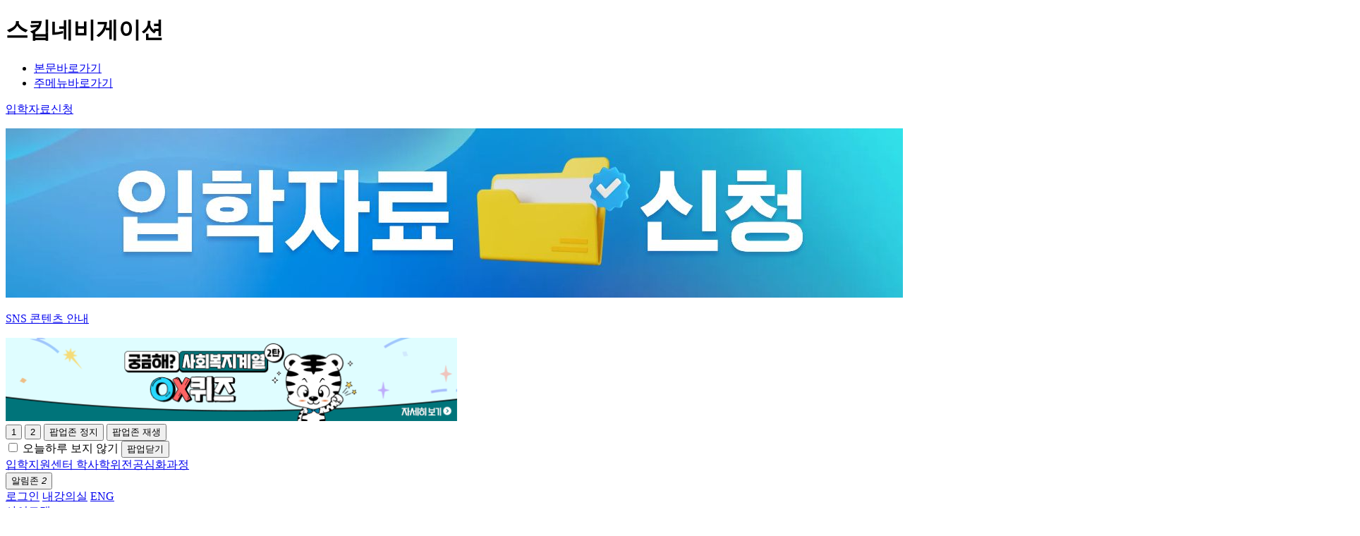

--- FILE ---
content_type: text/html; charset=UTF-8
request_url: https://www.ycc.ac.kr/kor/CMS/Contents/Contents.do?mCode=MN125
body_size: 81515
content:
<!doctype html>
<html lang="ko">
<head>
<!-- don touch!!  -->
<meta http-equiv="Content-Type" content="text/html; charset=utf-8" />
<meta http-equiv="X-UA-Compatible" content="IE=edge" />
<meta name="viewport" content="width=device-width, initial-scale=1.0 ,maximum-scale=1.0, minimum-scale=1.0,user-scalable=no,target-densitydpi=medium-dpi" />
<meta http-equiv="Content-Style-Type" content="text/css" />
<meta http-equiv="imagetoolbar" content="no" />
<!-- <meta http-equiv="Pragma" content="no-cache" /> -->
<meta http-equiv="expries" content="0" />
<meta name="format-detection" content="telephone=no" />

<meta name="naver-site-verification" content="44bf409f8d4bc3e8c24530dbd4364d98756d7065" />

<meta property="og:title" content="영진사이버대학교">
<meta property="og:image" content="https://www.ycc.ac.kr/resources/_Img/ogp_logo.jpg"> 
<meta property="og:image:width" content="800"/>
<meta property="og:image:height" content="400"/> 
<meta property="og:url" content="https://www.ycc.ac.kr/"/>
<meta property="og:site_name" content="영진사이버대학교"/> 
<meta property="og:type" content="website" />

<!-- all base : CSS -->
<link rel="stylesheet" type="text/css" href="/resources/_Css/core/jquery-ui-1.9.2.custom.min.css" />
<link rel="stylesheet" type="text/css" href="/resources/_Css/common/popup.css" /><!-- 레이어팝업 & 윈도우 팝업 공통 스타일 -->

<!-- all base : JS -->
<script src="/resources/_Js/core/jquery-1.11.3.min.js"></script>
<script src="/resources/_Js/core/jquery-ui-1.9.2.custom.min.js"></script>
<script src="/resources/_Js/jquery-ui-timepicker-addon.js"></script>
<script src='/resources/_Js/core/common_base_util.js'></script>
<script src="/resources/_Js/browser.detect.js"></script><!-- 방문자통계에서 필요한 스크립트파일 -->
<script src="/resources/_Plugin/jquery.TabMenu/jquery.TabMenu.js"></script><!-- 텝메뉴 플러그인 -->
<script src="/resources/_Js/comm.LayerPopup.js"></script><!-- 레이어 팝업 플러그인 -->

<!-- configuration -->
<link rel="stylesheet" type="text/css" href="/resources/_Css/common/common.css?">
<link rel="stylesheet" type="text/css" href="/resources/_Css/common/webfont_Kor.css">
<script>
	/*
	국문
	font-family:"Noto Sans KR";					300 / 400/ 500 / 700
	font-family:baskerville-display-pt, serif;	400 / 700
	font-family:rixrak-sans-pro, sans-serif;	400 / 700
	font-family:rixsinhead-pro, sans-serif;		400 / 700
	font-family:univia-pro, sans-serif;			400 / 500 / 600 700
	font-family: address-sans-pro, sans-serif;  300 / 400 / 600 / 700

	영문
	font-family:bio-sans, sans-serif;			200 / 300 / 400 / 600 / 700 / 800
	font-family:baskerville-display-pt, serif;	400 / 700
	font-family:univia-pro, sans-serif;			400 / 500 / 600 700
	*/
	(function(d) {
		var config = {
			kitId: 'zjx8nph',
			scriptTimeout: 3000,
			async: true
		},
		h=d.documentElement,t=setTimeout(function(){h.className=h.className.replace(/\bwf-loading\b/g,"")+" wf-inactive";},config.scriptTimeout),tk=d.createElement("script"),f=false,s=d.getElementsByTagName("script")[0],a;h.className+=" wf-loading";tk.src='https://use.typekit.net/'+config.kitId+'.js';tk.async=true;tk.onload=tk.onreadystatechange=function(){a=this.readyState;if(f||a&&a!="complete"&&a!="loaded")return;f=true;clearTimeout(t);try{Typekit.load(config)}catch(e){}};s.parentNode.insertBefore(tk,s)
	})(document);
</script>
<link rel="stylesheet" type="text/css" href="/resources/_Css/common/board.css?">
<link rel="stylesheet" type="text/css" href="/resources/_Css/common/board.rspnsv.css?">
<link rel="stylesheet" type="text/css" href="/resources/_Css/common/prg.style.css?">
	<script src="/resources/_Js/jquery/jquery.mCustomScrollbar.js"></script>
	<link rel="stylesheet" type="text/css" href="/resources/_Css/plugin/jquery.mCustomScrollbar.css" />
	<script>
	</script>
<!-- <link rel="stylesheet" type="text/css" href="/resources/_Css/core/core.common.css"> -->
<link rel="stylesheet" type="text/css" href="/resources/_Css/core/core.style.css">
<link rel="stylesheet" type="text/css" href="/resources/_Css/core/core.program.default.style.css">
<link rel="stylesheet" type="text/css" href="/resources/_Templet/korLayout.css?styleCss=bGF5b3V0X2tvcixnbmF2aV9rb3IsbG9nb19rb3IsaGVhZGVyX2tvcixzdWJtZW51X2tvcixmb290ZXJfa29y">
		<link rel="stylesheet" type="text/css" href="/resources/_Css/common/style.default_kor01.css">
		<link rel="stylesheet" type="text/css" href="/resources/_Css/common/content.defaultKor01.css">
	<link rel="stylesheet" type="text/css" href="/resources/homepage/kor/_Css/common.css">
<script src="/resources/homepage/kor/_Js/common.js"></script>
<link rel="stylesheet" type="text/css" href="/resources/_Css/plugin/owl.carousel.v2.3.4.css" />
<script src="/resources/_Js/jquery/owl.carousel.v2.3.4.js"></script>
<link rel="stylesheet" type="text/css" href="/resources/_Css/plugin/slick_v1.8.1.css" />
<script src="/resources/_Js/jquery/slick_v1.8.1.js"></script>
<script src="/resources/_Js/jquery/TweenMax.min.js"></script>
<script src="/resources/_Templet/Layout/layout_kor/Js/common.js"></script><!-- //don touch!!  -->


			<meta name="title" content="영진사이버대학교" />
			<meta property="og:title" content="영진사이버대학교">
			<meta name="format-detection" content="telephone=no" />


	<!-- Favicon 설정 -->
			<link rel="shortcut icon" href="/attach/IMAGE/SiteMgr/SiteFaviconUpload/2021/4/if8DDpDdVSrrKtKb.PNG">
			<link rel="icon" href="/attach/IMAGE/SiteMgr/SiteFaviconUpload/2021/4/if8DDpDdVSrrKtKb.PNG">
			<link rel="apple-touch-icon" href="/attach/IMAGE/SiteMgr/SiteFaviconUpload/2021/4/if8DDpDdVSrrKtKb.PNG">
	<!-- Title 설정 -->

		<title>
			
					영진사이버대학교&gt;
								비전 < 대학정보 < 대학소개
		</title>
		<meta property="og:title" content=" 영진사이버대학교&gt;비전 < 대학정보 < 대학소개">
		<link rel="canonical" href="https://www.ycc.ac.kr/kor">


	<!-- Global site tag (gtag.js) - Google Analytics -->
	<!-- <script async src="https://www.googletagmanager.com/gtag/js?id=UA-141946972-1"></script>
	<script>
	  window.dataLayer = window.dataLayer || [];
	  function gtag(){dataLayer.push(arguments);}
	  gtag('js', new Date());

	  gtag('config', 'UA-141946972-1');
	</script> -->


<script>
// 현재 URL 가져오기
var currentURL = window.location.href;

// URL 파싱하기
var url = new URL(currentURL);

// 프로토콜이 'http:'인 경우 'https:'로 변경
if (url.protocol === 'http:') {
  url.protocol = 'https:';
}

// 도메인이 'ycu.ac.kr'인 경우 'ycc.ac.kr'로 변경
if (url.hostname.endsWith('ycu.ac.kr')) {
  url.hostname = url.hostname.replace('ycu.ac.kr', 'ycc.ac.kr');
}

// 변경된 URL
var newURL = url.href;

// 현재 URL과 변경된 URL 비교
if (currentURL !== newURL) {
  // 페이지 이동
  window.location.href = newURL;
}
</script>		<!--  서브페이지 경우-->
	<script src="/resources/_Js/common.simple.js"></script>
	<script>
		var currentAddress = location.href;
		var isDevelopMode = "Y"
		if( isDevelopMode != "Y" && false ){
			if( currentAddress.indexOf( "http://" ) > -1 ){
				currentAddress = currentAddress.replace("http://","https://");
				location.href = currentAddress;
			}
		}
	</script>
</head>
		<body class="isSub loggedOut sCode-kor sGubun-M mCode-MN125">
	<!-- 공동인증서 로그인 PC용 : 한국정보인증 WebUI DIV 영역 -->
		<div id="KICA_SECUKITNXDIV_ID"></div>
		<div id="KICA_WEBNPKI_DIV"></div>

	<!-- 공동인증서 로그인 MOBILE용 : initApp()실행시 필요 -->
		<div id="appPop"></div>

	<!-- 윈도우 팝업 -->
	<!-- 윈도우 팝업// -->
	<!-- skipNavi -->
		<div id="skipNavi">
			<h1 class="blind">스킵네비게이션</h1>
			<ul>
					<li><a href="#cont" class="skipLink" onClick="ContQuick()">본문바로가기</a></li>
					<script>
						function ContQuick(){
							$('html, body').stop().animate({
								"scrollTop" : $('#contents').offset().top - $('#header').height()
							});
							$('#cont').focus();
							return false;
						}
					</script>
				<li><a href="#mainNavi" class="skipLink">주메뉴바로가기</a></li>
			</ul>
		</div>
	<!-- skipNavi //-->
	<!-- 상단팝업 -->
	<div id="toppop" class="top-wide-popups">
		<div class="tpop-topwide">
			<div class="tpop-list-wrap">
						<div class="wpop-item" id="pop1">
							<div class="wpop-cont">
									<a href="https://ipsi.ycc.ac.kr/ipsi/CMS/IpsiCounsel/reference.do?mCode=MN082" target="_blank" title="새창열림">
										<p class="comm">
											<span class="btit">입학자료신청</span>
											<span class="stxt"></span>
										</p>
											<div class="imgBox">
												<img src="/attach/IMAGE/PopupMgr/PopupZoneUpload/2025/11/V84AfmtVRZ2Aiet2.JPG" alt="영진사이버대학교 입학자료 신청
영진사이버대학교 입학자료를 신청하는 곳 입니다. 정확한 정보를 입력하시면 원하시는 입학자료를 받아보실 수 있습니다." />
											</div>
									</a>
							</div>
						</div>
						<div class="wpop-item" id="pop2">
							<div class="wpop-cont">
									<a href="https://blog.naver.com/with_ycc/224115218462" target="_blank" title="새창열림">
										<p class="comm">
											<span class="btit">SNS 콘텐츠 안내 </span>
											<span class="stxt"></span>
										</p>
											<div class="imgBox">
												<img src="/attach/IMAGE/PopupMgr/PopupZoneUpload/2026/1/Zo4v8hf8I7AzLj3S.PNG" alt="🧐사회복지계열, 얼마나 알고 있나요?

일이랑 병행 가능할까?
전공은 뭐가 있지?

지금 바로 OX퀴즈로
영진사이버대학교 사회복지계열에 대한
궁금증을 쉽고 재밌게 풀어보세요!

📅 2026년도 1학기 1차 원서접수
2025.12.01(월) ~ 2026.01.14(수)
📞 입학상담 1588-9605" />
											</div>
									</a>
							</div>
						</div>
			</div>
			<div class="wpop-ctrl-btns">
				<span class="nicons">
							<button type="button">
								<span class="blind">1</span>
							</button>
							<button type="button">
								<span class="blind">2</span>
							</button>
				</span>
				<button type="button" class="btn-stop btns"><span class="blind">팝업존 정지</span></button>
				<button type="button" class="btn-play btns"><span class="blind">팝업존 재생</span></button>
				<div class="close-btns">
					<input type="checkbox" name="chk-close" id="chk-close-wpopups" /> <label for="chk-close-wpopups">오늘하루 보지 않기</label>
					<button type="button" class="close-btn"><span class="blind">팝업닫기</span></button>
				</div>
			</div>
		</div>
	</div>
	<script src="/resources/_Js/jquery/jquery.cs_widepop2.js"></script>
	<script>
		function toggleTopWidePopups(){
			if($(".top-wide-popups").attr("isOpen")=="1"){
				closeTopWidePopups();
			}else{
				openTopWidePopups();
			}
		}
		function closeTopWidePopups(){
			$(".top-wide-popups").stop().animate({height:0},400);
			$(".tpop-topwide").css({'display':'none'});
			$(".top-wide-popups").attr("isOpen","0");
			$("body").removeClass("pop-open")
			$(".btn-wctrl .btnStr").html("팝업존 열기").addClass("open").removeClass("closed");
			twidepop.isPlay =false;
			twidepop.stop();
			try{resizePageLayoutHeight();}catch(e){}
		}
		function resetTopWidePopups(){
			twidepop.reset();
			if($(".top-wide-popups").attr("isOpen")=="1"){
				var maxHeight= 0;
				$(".top-wide-popups .tpop-topwide").each(function(){
					var h =$(this).outerHeight();
					if(h>maxHeight) maxHeight = h;
				});
				$(".top-wide-popups").stop().animate({height:maxHeight},400);
			}
			try{resizePageLayoutHeight();}catch(e){}
		}
		function openTopWidePopups(){
			var maxHeight= 0;
			$(".top-wide-popups .tpop-topwide").each(function(){
				var h =$(this).outerHeight();
				if(h>maxHeight) maxHeight = h;
			});
			$(".top-wide-popups").stop().animate({height:maxHeight},400);

			$(".tpop-topwide").css({'display':'block'});
			$(".top-wide-popups").attr("isOpen","1");
			$("body").addClass("pop-open")
			twidepop.isPlay =true;
			twidepop.goData(0);
			$(".btn-wctrl .btnStr").html("팝업존 닫기").addClass("closed").removeClass("open");
			try{resizePageLayoutHeight();}catch(e){}
		}
		$(".top-wide-popups .close-btn").click(function(){
			if ( $("#chk-close-wpopups").prop("checked") ) {
				setCookie( "toppop-kor", "done" , 1);
			} else {
				delCookie( "toppop-kor" );
			}
			closeTopWidePopups();
		});
		$(document).ready(function(){
			$("#toppop").addClass("stable");
			//팝업 스크립트 초기화
			//twidepop.setBans();
			twidepop = new twidePopzone({
				wrap : $("#toppop")
				, boxwrap : $("#toppop .tpop-topwide")
				, listwrap : $("#toppop .tpop-list-wrap")
				, item_selector : ".wpop-item"
				, numbtns : $("#toppop .nicons")
				, btnStop : $("#toppop .btn-stop")
				, btnPlay : $("#toppop .btn-play")
				, btnPrev : $("#toppop .btn-prev")
				, btnNext : $("#toppop .btn-next")
			});

			if ( getCookie("toppop-kor") == "done" ) {
				$("#chk-close-wpopups").prop({ "checked":true });
				closeTopWidePopups();
			} else {
				$("#chk-close-wpopups").prop({ "checked":false });
				if ( $("body").hasClass("isMain") ) {
					openTopWidePopups();
				} else {
					closeTopWidePopups();
				}
			}
		});

		function open_popTop(w,h,l,t,seq){
			var hh = parseInt(h,10) +50;
			var option ={
				name : "open_menu_search"
				, width : w
				, height : h
				, left : l
				, top : t
				, scrollbars : "no"
				, resizable : "no"
			};
			var frm = document.idPopTop;
			frm.pop_seq.value = seq;
			frm.action = "/kor/ajx_json/PopupMgr/popup.do";
			popupOpen( option, frm );
		}
	</script>
	<form id="idPopTop" name="idPopTop" method="post" >
		<input type="hidden" name="pop_seq" value="" />
	</form>
	<!-- 상단팝업 // -->
	<div id="doc-wrap">
		<header id="header-wrap">
<div id="global">
	<div class="global-wrap">
					<div class="srvc-L">
				<div class="srvcLink">
						<!-- 입학지원센터 -->
							<a href="https://ipsi.ycc.ac.kr/ipsi/Main.do"  target="_blank" title="새창열림" class="whome">
								<div class="ico ico1"></div>
								<span>입학지원센터</span>
							</a>
																																										<!-- 영진Times -->
							<a href="https://ycc.ac.kr/ycu/"  target="_blank" title="새창열림" class="link1">
								<!-- <div class="ico ico2"></div> -->
								<span>학사학위전공심화과정</span>
							</a>
																																								</div>
			</div>
			<div class="srvc-R">
				<div class="srvcLink">
					<div id="toppop-ctrl" class="toppop-ctrl">
						<button type="button" onclick="toggleTopWidePopups();" class="btn-wctrl">
							<span>알림존</span>
							<i>2</i>
						</button>
					</div>
																																											
																																																																																<!-- 로그인 -->
								<a href="/kor/CMS/Interlock/login.do?mCode=MN002"   class="login"><span>로그인</span></a>

																																																																																
																																																																																
																																											<!-- 링크1 -->
							<a href="https://lms.ycc.ac.kr/index_lms.html"  target="_blank" title="새창열림" class="link2"><span>내강의실</span></a>
																																					
																																																																																
													<!-- 언어(영) -->
							<a href="https://ycc.ac.kr/eng/Main.do"  target="_blank" class="langE"><span>ENG</span></a>
																																																																			
																																									</div>
			</div>
																																			 <!-- 사이트맵 -->
						<a href="/kor/CMS/SiteMap/SiteMap.do?mCode=MN013"   class="amenu"><span>사이트맵</span></a>
	</div>
</div>			<div id="header">
 <h1 class="logo">
	<a href="/kor/Main.do">
		<span class="slogo">
			<img src="/attach/IMAGE/TopDesignMgr/LogoImgUpload/2021/4/mCIQHVdJrD70IHUS.PNG" alt="영진사이버대학교" class="logo1">
			<img src="/resources/_Img/Common/flogo.png" alt="영진사이버대학교" class="logo2">
			<em class="logo-txt">영진사이버대학교</em>
		</span>
	</a>
</h1>				<div id="mainNavi-wrap">
					<div id="mn-ctrs-btns">
						<button type="button" class="mn-ctrs-btn" id="mn-ctr-toggle" title="클릭하면 메뉴가 열립니다"><span class="blind">전체메뉴열기</span></button>
					</div>
					<div id="menu-wrap" class="menu-cont">
						<div class="mGnavi">
							<a href="http://lms.ycc.ac.kr/lms_index.html" target="_blank" title="새창열기"><span>내강의실</span></a>
								<a href="/kor/CMS/Interlock/login.do?mCode=MN002"><span>로그인</span></a>
							<a href="/eng/" class="lang"><span>ENG</span></a>

							<button type="button" class="btn-close" id="hideAllmenu"><span class="blind">전체메뉴닫기</span></button>
						</div>
<nav id="mainNavi">
				<div class="depth1-wrap" >
				<ul class="depth1-ul">

								<li class='mn_li1 first over '>
										<a class='mn_a1  over'  href="/kor/CMS/Contents/Contents.do?mCode=MN210"   >
											<span>대학소개</span>
										</a>
			<div class="depth2-wrap" >
				<ul class="depth2-ul">

								<li class='mn_li2 first '>
										<a class='mn_a2 '  href="/kor/CMS/Contents/Contents.do?mCode=MN210"   >
											<span>총장인사말</span>
										</a>
								</li>

								<li class='mn_li2 over '>
										<a class='mn_a2  over'  href="/kor/CMS/Contents/Contents.do?mCode=MN211"   >
											<span>대학정보</span>
										</a>
			<div class="depth3-wrap" >
				<ul class="depth3-ul">

								<li class='mn_li3 first '>
										<a class='mn_a3 '  href="/kor/CMS/Contents/Contents.do?mCode=MN211"   >
											<span>YCU소개</span>
										</a>
								</li>

								<li class='mn_li3 '>
										<a class='mn_a3 '  href="/kor/CMS/Contents/Contents.do?mCode=MN213"   >
											<span>건학이념</span>
										</a>
								</li>

								<li class='mn_li3 '>
										<a class='mn_a3 '  href="/kor/CMS/HistoryMgr/list.do?mCode=MN124"   >
											<span>연혁</span>
										</a>
								</li>

								<li class='mn_li3 over '>
										<a class='mn_a3  over'  href="/kor/CMS/Contents/Contents.do?mCode=MN125"   >
											<span>비전</span>
										</a>
								</li>

								<li class='mn_li3 '>
										<a class='mn_a3 '  href="/kor/CMS/Contents/Contents.do?mCode=MN133"   >
											<span>대학상징</span>
										</a>
								</li>

								<li class='mn_li3 '>
										<a class='mn_a3 '  href="/kor/CMS/UnivOrganMgr/organlist.do?mCode=MN135"   >
											<span>대학기구(연락처)</span>
										</a>
								</li>

								<li class='mn_li3 '>
										<a class='mn_a3 '  href="/kor/CMS/RegulationBookMgr/list.do?mCode=MN138"   >
											<span>대학규정</span>
										</a>
								</li>

								<li class='mn_li3 '>
										<a class='mn_a3 '  href="/kor/CMS/Contents/Contents.do?mCode=MN146"   >
											<span>시설 및 이용안내</span>
										</a>
								</li>
				</ul>
			</div>
								</li>

								<li class='mn_li2 '>
										<a class='mn_a2 '  href="/kor/CMS/Contents/Contents.do?mCode=MN148"   >
											<span>학교법인</span>
										</a>
			<div class="depth3-wrap" >
				<ul class="depth3-ul">

								<li class='mn_li3 first '>
										<a class='mn_a3 '  href="/kor/CMS/Contents/Contents.do?mCode=MN148"   >
											<span>법인소개</span>
										</a>
								</li>

								<li class='mn_li3 '>
										<a class='mn_a3 '  href="/kor/CMS/Contents/Contents.do?mCode=MN149"   >
											<span>법인이사회</span>
										</a>
								</li>

								<li class='mn_li3 '>
										<a class='mn_a3 '  href="/kor/CMS/Board/Board.do?mCode=MN150"   >
											<span>이사회 회의록</span>
										</a>
								</li>

								<li class='mn_li3 nw '>
										<a class='mn_a3 '  href="http://www.yju.ac.kr/kr/3927/subview.do" target="_blank" title="새창열림"   >
											<span>학교법인 공지사항</span>
										</a>
								</li>

								<li class='mn_li3 '>
										<a class='mn_a3 '  href="/kor/CMS/Contents/Contents.do?mCode=MN151"   >
											<span>정관 및 시행세칙</span>
										</a>
								</li>

								<li class='mn_li3 nw '>
										<a class='mn_a3 '  href="http://www.yju.ac.kr/kr/3810/subview.do" target="_blank" title="새창열림"   >
											<span>기부금 모금 및 활용실적</span>
										</a>
								</li>
				</ul>
			</div>
								</li>

								<li class='mn_li2 '>
										<a class='mn_a2 '  href="/kor/CMS/Board/Board.do?mCode=MN152"   >
											<span>YCU홍보</span>
										</a>
			<div class="depth3-wrap" >
				<ul class="depth3-ul">

								<li class='mn_li3 first '>
										<a class='mn_a3 '  href="/kor/CMS/Board/Board.do?mCode=MN152"   >
											<span>보도자료</span>
										</a>
								</li>

								<li class='mn_li3 '>
										<a class='mn_a3 '  href="/kor/CMS/Board/Board.do?mCode=MN154"   >
											<span>홍보영상</span>
										</a>
								</li>

								<li class='mn_li3 '>
										<a class='mn_a3 '  href="/kor/CMS/Board/Board.do?mCode=MN156"   >
											<span>캠퍼스포토</span>
										</a>
								</li>
				</ul>
			</div>
								</li>

								<li class='mn_li2 '>
										<a class='mn_a2 '  href="/kor/CMS/Contents/Contents.do?mCode=MN163"   >
											<span>장학기금 소개</span>
										</a>
			<div class="depth3-wrap" >
				<ul class="depth3-ul">

								<li class='mn_li3 first '>
										<a class='mn_a3 '  href="/kor/CMS/Contents/Contents.do?mCode=MN163"   >
											<span>목적 및 용도</span>
										</a>
								</li>

								<li class='mn_li3 '>
										<a class='mn_a3 '  href="/kor/CMS/Interlock/ScholarshipDonation/step01.do?mCode=MN164"   >
											<span>장학기부 참여</span>
										</a>
								</li>

								<li class='mn_li3 '>
										<a class='mn_a3 '  href="/kor/CMS/Board/Board.do?mCode=MN165"   >
											<span>기부금 미담사례</span>
										</a>
								</li>
				</ul>
			</div>
								</li>

								<li class='mn_li2 '>
										<a class='mn_a2 '  href="/kor/CMS/Contents/Contents.do?mCode=MN166"   >
											<span>찾아오시는길</span>
										</a>
			<div class="depth3-wrap" >
				<ul class="depth3-ul">

								<li class='mn_li3 first '>
										<a class='mn_a3 '  href="/kor/CMS/Contents/Contents.do?mCode=MN166"   >
											<span>대구 본교</span>
										</a>
								</li>

								<li class='mn_li3 '>
										<a class='mn_a3 '  href="/kor/CMS/Contents/Contents.do?mCode=MN167"   >
											<span>서울학습관</span>
										</a>
								</li>
				</ul>
			</div>
								</li>

								<li class='mn_li2 '>
										<a class='mn_a2 '  href="/kor/CMS/Contents/Contents.do?mCode=MN172"   >
											<span>정보공개</span>
										</a>
								</li>

								<li class='mn_li2 '>
										<a class='mn_a2 '  href="/kor/CMS/Board/Board.do?mCode=MN198"   >
											<span>공지사항</span>
										</a>
			<div class="depth3-wrap" >
				<ul class="depth3-ul">

								<li class='mn_li3 first '>
										<a class='mn_a3 '  href="/kor/CMS/Board/Board.do?mCode=MN198"   >
											<span>공지사항</span>
										</a>
								</li>

								<li class='mn_li3 '>
										<a class='mn_a3 '  href="/kor/CMS/Board/Board.do?mCode=MN102"   >
											<span>학과공지</span>
										</a>
								</li>

								<li class='mn_li3 '>
										<a class='mn_a3 '  href="https://www.ycc.ac.kr/kor/CMS/Board/Board.do?mCode=MN088"   >
											<span>취업/창업정보</span>
										</a>
								</li>

								<li class='mn_li3 '>
										<a class='mn_a3 '  href="/kor/CMS/Board/Board.do?mCode=MN139"   >
											<span>채용공고</span>
										</a>
								</li>

								<li class='mn_li3 nw '>
										<a class='mn_a3 '  href="http://www.yjp.ac.kr/yeungjin/linksvc/gume/login.jsp" target="_blank" title="새창열림"   >
											<span>구매/입찰</span>
										</a>
								</li>
				</ul>
			</div>
								</li>
				</ul>
			</div>
								</li>

								<li class='mn_li1 nw '>
										<a class='mn_a1 '  href="/ipsi" target="_blank" title="새창열림"   >
											<span>입학안내</span>
										</a>
								</li>

								<li class='mn_li1 '>
										<a class='mn_a1 '  href="/kor/CMS/Contents/Contents.do?mCode=MN185"   >
											<span>학과소개</span>
										</a>
			<div class="depth2-wrap" >
				<ul class="depth2-ul">

								<li class='mn_li2 first nw '>
										<a class='mn_a2 '  href="https://sw.ycc.ac.kr/sw/Main.do" target="_blank" title="새창열림"   >
											<span>사회복지계열</span>
										</a>
								</li>

								<li class='mn_li2 nw '>
										<a class='mn_a2 '  href="https://beauty.ycc.ac.kr/beauty/Main.do" target="_blank" title="새창열림"   >
											<span>뷰티케어계열</span>
										</a>
								</li>

								<li class='mn_li2 nw '>
										<a class='mn_a2 '  href="https://itmecamg.ycc.ac.kr/itmecamg/Main.do" target="_blank" title="새창열림"   >
											<span>IT메카경영계열</span>
										</a>
			<div class="depth3-wrap" >
				<ul class="depth3-ul">

								<li class='mn_li3 first nw '>
										<a class='mn_a3 '  href="https://info.ycc.ac.kr/info/Main.do" target="_blank" title="새창열림"   >
											<span>IT정보학과</span>
										</a>
								</li>

								<li class='mn_li3 nw '>
										<a class='mn_a3 '  href="https://mecha.ycc.ac.kr/mecha/Main.do" target="_blank" title="새창열림"   >
											<span>메카트로닉스학과</span>
										</a>
								</li>

								<li class='mn_li3 nw '>
										<a class='mn_a3 '  href="https://im.ycc.ac.kr/im/Main.do" target="_blank" title="새창열림"   >
											<span>산업경영학과</span>
										</a>
								</li>
				</ul>
			</div>
								</li>

								<li class='mn_li2 nw '>
										<a class='mn_a2 '  href="https://sich.ycc.ac.kr/sich/Main.do" target="_blank" title="새창열림"   >
											<span>노인아동복지계열</span>
										</a>
			<div class="depth3-wrap" >
				<ul class="depth3-ul">

								<li class='mn_li3 first nw '>
										<a class='mn_a3 '  href="https://silver.ycc.ac.kr/silver/Main.do" target="_blank" title="새창열림"   >
											<span>노인복지학과</span>
										</a>
								</li>

								<li class='mn_li3 nw '>
										<a class='mn_a3 '  href="https://cw.ycc.ac.kr/cw/Main.do" target="_blank" title="새창열림"   >
											<span>아동복지학과</span>
										</a>
								</li>
				</ul>
			</div>
								</li>

								<li class='mn_li2 nw '>
										<a class='mn_a2 '  href="https://ycp.ycc.ac.kr/ycp/Main.do" target="_blank" title="새창열림"   >
											<span>심리상담치료계열</span>
										</a>
								</li>

								<li class='mn_li2 nw '>
										<a class='mn_a2 '  href="https://www.ycc.ac.kr/globalkorean/Main.do" target="_blank" title="새창열림"   >
											<span>글로벌한국어문화학과</span>
										</a>
								</li>

								<li class='mn_li2 nw '>
										<a class='mn_a2 '  href="https://www.ycc.ac.kr/dlcc/Main.do" target="_blank" title="새창열림"   >
											<span>디지털문예콘텐츠학과</span>
										</a>
								</li>

								<li class='mn_li2 nw '>
										<a class='mn_a2 '  href="https://realoption.ycc.ac.kr/realoption/Main.do" target="_blank" title="새창열림"   >
											<span>도시조경부동산학과</span>
										</a>
								</li>

								<li class='mn_li2 nw '>
										<a class='mn_a2 '  href="https://toeng.ycc.ac.kr/toeng/Main.do" target="_blank" title="새창열림"   >
											<span>실용영어융합학과</span>
										</a>
								</li>

								<li class='mn_li2 nw '>
										<a class='mn_a2 '  href="https://sw.ycc.ac.kr/sw/Main.do" target="_blank" title="새창열림"   >
											<span>사회복지학과</span>
										</a>
								</li>

								<li class='mn_li2 nw '>
										<a class='mn_a2 '  href="https://ycp.ycc.ac.kr/ycp/Main.do" target="_blank" title="새창열림"   >
											<span>상담심리학과</span>
										</a>
								</li>

								<li class='mn_li2 nw '>
										<a class='mn_a2 '  href="https://beauty.ycc.ac.kr/beauty/Main.do" target="_blank" title="새창열림"   >
											<span>뷰티케어학과</span>
										</a>
								</li>

								<li class='mn_li2 nw '>
										<a class='mn_a2 '  href="https://itmecamg.ycc.ac.kr/itmecamg/Main.do" target="_blank" title="새창열림"   >
											<span>IT융합학과</span>
										</a>
								</li>

								<li class='mn_li2 nw '>
										<a class='mn_a2 '  href="https://sich.ycc.ac.kr/sich/Main.do" target="_blank" title="새창열림"   >
											<span>노인복지학과</span>
										</a>
								</li>
				</ul>
			</div>
								</li>

								<li class='mn_li1 '>
										<a class='mn_a1 '  href="/kor/CMS/ScheduleMgr/MonthList.do?mCode=MN031"   >
											<span>학사안내</span>
										</a>
			<div class="depth2-wrap" >
				<ul class="depth2-ul">

								<li class='mn_li2 first '>
										<a class='mn_a2 '  href="/kor/CMS/ScheduleMgr/MonthList.do?mCode=MN031"   >
											<span>학사일정</span>
										</a>
								</li>

								<li class='mn_li2 '>
										<a class='mn_a2 '  href="/kor/CMS/Contents/Contents.do?mCode=MN036"   >
											<span>학사안내</span>
										</a>
			<div class="depth3-wrap" >
				<ul class="depth3-ul">

								<li class='mn_li3 first '>
										<a class='mn_a3 '  href="/kor/CMS/Contents/Contents.do?mCode=MN036"   >
											<span>학사로드맵</span>
										</a>
								</li>

								<li class='mn_li3 '>
										<a class='mn_a3 '  href="/kor/CMS/Contents/Contents.do?mCode=MN037"   >
											<span>수강신청</span>
										</a>
								</li>

								<li class='mn_li3 '>
										<a class='mn_a3 '  href="/kor/CMS/Contents/Contents.do?mCode=MN038"   >
											<span>등록</span>
										</a>
								</li>

								<li class='mn_li3 '>
										<a class='mn_a3 '  href="/kor/CMS/Contents/Contents.do?mCode=MN039"   >
											<span>출석 및 수강</span>
										</a>
								</li>

								<li class='mn_li3 '>
										<a class='mn_a3 '  href="/kor/CMS/Contents/Contents.do?mCode=MN040"   >
											<span>시험 및 성적</span>
										</a>
								</li>

								<li class='mn_li3 '>
										<a class='mn_a3 '  href="/kor/CMS/Contents/Contents.do?mCode=MN041"   >
											<span>졸업 및 학위</span>
										</a>
								</li>

								<li class='mn_li3 '>
										<a class='mn_a3 '  href="/kor/CMS/Contents/Contents.do?mCode=MN043"   >
											<span>휴학/복학/개인정보정정 등</span>
										</a>
								</li>
				</ul>
			</div>
								</li>

								<li class='mn_li2 '>
										<a class='mn_a2 '  href="/kor/CMS/Contents/Contents.do?mCode=MN199"   >
											<span>장학안내</span>
										</a>
			<div class="depth3-wrap" >
				<ul class="depth3-ul">

								<li class='mn_li3 first '>
										<a class='mn_a3 '  href="/kor/CMS/Contents/Contents.do?mCode=MN199"   >
											<span>국가장학</span>
										</a>
								</li>

								<li class='mn_li3 '>
										<a class='mn_a3 '  href="/kor/CMS/Contents/Contents.do?mCode=MN200"   >
											<span>고졸후학습자장학</span>
										</a>
								</li>

								<li class='mn_li3 '>
										<a class='mn_a3 '  href="/kor/CMS/Contents/Contents.do?mCode=MN201"   >
											<span>교내장학</span>
										</a>
								</li>

								<li class='mn_li3 '>
										<a class='mn_a3 '  href="/kor/CMS/Contents/Contents.do?mCode=MN203"   >
											<span>학자금대출</span>
										</a>
								</li>
				</ul>
			</div>
								</li>

								<li class='mn_li2 '>
										<a class='mn_a2 '  href="/kor/CMS/Board/Board.do?mCode=MN111"   >
											<span>HELP DESK</span>
										</a>
			<div class="depth3-wrap" >
				<ul class="depth3-ul">

								<li class='mn_li3 first '>
										<a class='mn_a3 '  href="/kor/CMS/Board/Board.do?mCode=MN111"   >
											<span>FAQ</span>
										</a>
								</li>

								<li class='mn_li3 '>
										<a class='mn_a3 '  href="/kor/CMS/Board/Board.do?mCode=MN110"   >
											<span>학사Q&A</span>
										</a>
								</li>
				</ul>
			</div>
								</li>
				</ul>
			</div>
								</li>

								<li class='mn_li1 '>
										<a class='mn_a1 '  href="/kor/CMS/Contents/Contents.do?mCode=MN060"   >
											<span>학생지원센터</span>
										</a>
			<div class="depth2-wrap" >
				<ul class="depth2-ul">

								<li class='mn_li2 first '>
										<a class='mn_a2 '  href="/kor/CMS/Contents/Contents.do?mCode=MN060"   >
											<span>학습도우미</span>
										</a>
			<div class="depth3-wrap" >
				<ul class="depth3-ul">

								<li class='mn_li3 first '>
										<a class='mn_a3 '  href="/kor/CMS/Contents/Contents.do?mCode=MN060"   >
											<span>학습프로그램</span>
										</a>
								</li>

								<li class='mn_li3 '>
										<a class='mn_a3 '  href="/kor/CMS/Contents/Contents.do?mCode=MN058"   >
											<span>권장PC사양</span>
										</a>
								</li>

								<li class='mn_li3 '>
										<a class='mn_a3 '  href="/kor/CMS/Contents/Contents.do?mCode=MN062"   >
											<span>PC원격지원</span>
										</a>
								</li>

								<li class='mn_li3 '>
										<a class='mn_a3 '  href="/kor/CMS/Contents/Contents.do?mCode=MN057"   >
											<span>전자도서관</span>
										</a>
								</li>

								<li class='mn_li3 '>
										<a class='mn_a3 '  href="/kor/CMS/Contents/Contents.do?mCode=MN235"   >
											<span>대학생활안내(내 손안에 캠퍼스)</span>
										</a>
								</li>
				</ul>
			</div>
								</li>

								<li class='mn_li2 '>
										<a class='mn_a2 '  href="https://sw.ycc.ac.kr/sw/CMS/Board/Board.do?mCode=MN035" target="_blank" title="새창열림"   >
											<span>자격증센터</span>
										</a>
			<div class="depth3-wrap" >
				<ul class="depth3-ul">

								<li class='mn_li3 first nw '>
										<a class='mn_a3 '  href="https://sw.ycc.ac.kr/sw/CMS/Board/Board.do?mCode=MN035" target="_blank" title="새창열림"   >
											<span>사회복지계열(사회복지학과)</span>
										</a>
								</li>

								<li class='mn_li3 nw '>
										<a class='mn_a3 '  href="https://beauty.ycc.ac.kr/beauty/CMS/Board/Board.do?mCode=MN029" target="_blank" title="새창열림"   >
											<span>뷰티케어계열(뷰티케어학과)</span>
										</a>
								</li>

								<li class='mn_li3 nw '>
										<a class='mn_a3 '  href="https://itmecamg.ycc.ac.kr/itmecamg/CMS/Board/Board.do?mCode=MN043" target="_blank" title="새창열림"   >
											<span>IT메카경영계열(IT융합학과)</span>
										</a>
								</li>

								<li class='mn_li3 nw '>
										<a class='mn_a3 '  href="https://info.ycc.ac.kr/info/CMS/Board/Board.do?mCode=MN028" target="_blank" title="새창열림"   >
											<span>IT정보학과</span>
										</a>
								</li>

								<li class='mn_li3 nw '>
										<a class='mn_a3 '  href="https://mecha.ycc.ac.kr/mecha/CMS/Board/Board.do?mCode=MN030" target="_blank" title="새창열림"   >
											<span>메카트로닉스학과</span>
										</a>
								</li>

								<li class='mn_li3 nw '>
										<a class='mn_a3 '  href="https://im.ycc.ac.kr/im/CMS/Board/Board.do?mCode=MN026" target="_blank" title="새창열림"   >
											<span>산업경영학과</span>
										</a>
								</li>

								<li class='mn_li3 nw '>
										<a class='mn_a3 '  href="https://sich.ycc.ac.kr/sich/CMS/Board/Board.do?mCode=MN054" target="_blank" title="새창열림"   >
											<span>노인아동복지계열(노인복지학과)</span>
										</a>
								</li>

								<li class='mn_li3 nw '>
										<a class='mn_a3 '  href="https://silver.ycc.ac.kr/silver/CMS/Board/Board.do?mCode=MN029" target="_blank" title="새창열림"   >
											<span>노인복지학과</span>
										</a>
								</li>

								<li class='mn_li3 nw '>
										<a class='mn_a3 '  href="https://cw.ycc.ac.kr/cw/CMS/Board/Board.do?mCode=MN029" target="_blank" title="새창열림"   >
											<span>아동복지학과</span>
										</a>
								</li>

								<li class='mn_li3 nw '>
										<a class='mn_a3 '  href="https://ycp.ycc.ac.kr/ycp/CMS/Board/Board.do?mCode=MN029" target="_blank" title="새창열림"   >
											<span>심리상담치료계열(상담심리학과)</span>
										</a>
								</li>

								<li class='mn_li3 nw '>
										<a class='mn_a3 '  href="https://realoption.ycc.ac.kr/realoption/CMS/Board/Board.do?mCode=MN029" target="_blank" title="새창열림"   >
											<span>도시조경부동산학과</span>
										</a>
								</li>

								<li class='mn_li3 nw '>
										<a class='mn_a3 '  href="https://toeng.ycc.ac.kr/toeng/CMS/Board/Board.do?mCode=MN029" target="_blank" title="새창열림"   >
											<span>실용영어융합학과</span>
										</a>
								</li>
				</ul>
			</div>
								</li>

								<li class='mn_li2 '>
										<a class='mn_a2 '  href="/kor/CMS/Contents/Contents.do?mCode=MN073"   >
											<span>증명서 발급</span>
										</a>
			<div class="depth3-wrap" >
				<ul class="depth3-ul">

								<li class='mn_li3 first '>
										<a class='mn_a3 '  href="/kor/CMS/Contents/Contents.do?mCode=MN073"   >
											<span>인터넷 즉시발급</span>
										</a>
								</li>

								<li class='mn_li3 '>
										<a class='mn_a3 '  href="/kor/CMS/Interlock/certifyPost.do?mCode=MN186"   >
											<span>우편 발급신청</span>
										</a>
								</li>

								<li class='mn_li3 '>
										<a class='mn_a3 '  href="/kor/CMS/Contents/Contents.do?mCode=MN076"   >
											<span>어디서나 민원처리 신청</span>
										</a>
								</li>

								<li class='mn_li3 '>
										<a class='mn_a3 '  href="/kor/CMS/Interlock/issueStudentCard.do?mCode=MN187"   >
											<span>학생증 발급신청</span>
										</a>
								</li>

								<li class='mn_li3 '>
										<a class='mn_a3 '  href="/kor/CMS/Contents/Contents.do?mCode=MN075"   >
											<span>방문 발급신청</span>
										</a>
								</li>
				</ul>
			</div>
								</li>

								<li class='mn_li2 '>
										<a class='mn_a2 '  href="/kor/CMS/Interlock/schoolGrades.do?mCode=MN188"   >
											<span>학적/성적열람</span>
										</a>
								</li>

								<li class='mn_li2 '>
										<a class='mn_a2 '  href="/kor/CMS/Interlock/TuitionPayment/Intro.do?mCode=MN192"   >
											<span>등록금납부</span>
										</a>
								</li>

								<li class='mn_li2 '>
										<a class='mn_a2 '  href="/kor/CMS/Contents/Contents.do?mCode=MN079"   >
											<span>장애학생지원센터</span>
										</a>
			<div class="depth3-wrap" >
				<ul class="depth3-ul">

								<li class='mn_li3 first '>
										<a class='mn_a3 '  href="/kor/CMS/Contents/Contents.do?mCode=MN079"   >
											<span>센터소개</span>
										</a>
								</li>

								<li class='mn_li3 '>
										<a class='mn_a3 '  href="/kor/CMS/Contents/Contents.do?mCode=MN080"   >
											<span>지원서비스 및 계획안내</span>
										</a>
								</li>
				</ul>
			</div>
								</li>

								<li class='mn_li2 '>
										<a class='mn_a2 '  href="/kor/CMS/Contents/Contents.do?mCode=MN085"   >
											<span>취창업지원센터</span>
										</a>
			<div class="depth3-wrap" >
				<ul class="depth3-ul">

								<li class='mn_li3 first '>
										<a class='mn_a3 '  href="/kor/CMS/Contents/Contents.do?mCode=MN085"   >
											<span>취창업지원센터</span>
										</a>
								</li>

								<li class='mn_li3 '>
										<a class='mn_a3 '  href="/kor/CMS/Board/Board.do?mCode=MN088"   >
											<span>취·창업 정보</span>
										</a>
								</li>
				</ul>
			</div>
								</li>

								<li class='mn_li2 '>
										<a class='mn_a2 '  href="/kor/CMS/Contents/Contents.do?mCode=MN247"   >
											<span>국제학생 교육지원센터(ASCI)</span>
										</a>
			<div class="depth3-wrap" >
				<ul class="depth3-ul">

								<li class='mn_li3 first '>
										<a class='mn_a3 '  href="/kor/CMS/Contents/Contents.do?mCode=MN247"   >
											<span>센터소개</span>
										</a>
								</li>

								<li class='mn_li3 '>
										<a class='mn_a3 '  href="/kor/CMS/Contents/Contents.do?mCode=MN248"   >
											<span>Introduction</span>
										</a>
								</li>
				</ul>
			</div>
								</li>

								<li class='mn_li2 '>
										<a class='mn_a2 '  href="/kor/CMS/Contents/Contents.do?mCode=MN081"   >
											<span>모바일캠퍼스</span>
										</a>
			<div class="depth3-wrap" >
				<ul class="depth3-ul">

								<li class='mn_li3 first '>
										<a class='mn_a3 '  href="/kor/CMS/Contents/Contents.do?mCode=MN081"   >
											<span>모바일캠퍼스소개</span>
										</a>
								</li>

								<li class='mn_li3 '>
										<a class='mn_a3 '  href="/kor/CMS/Contents/Contents.do?mCode=MN082"   >
											<span>서비스이용안내</span>
										</a>
								</li>
				</ul>
			</div>
								</li>
				</ul>
			</div>
								</li>

								<li class='mn_li1 '>
										<a class='mn_a1 '  href="/kor/CMS/Board/Board.do?mCode=MN101"   >
											<span>대학생활</span>
										</a>
			<div class="depth2-wrap" >
				<ul class="depth2-ul">

								<li class='mn_li2 first '>
										<a class='mn_a2 '  href="/kor/CMS/Board/Board.do?mCode=MN101"   >
											<span>YCU라이프</span>
										</a>
			<div class="depth3-wrap" >
				<ul class="depth3-ul">

								<li class='mn_li3 first '>
										<a class='mn_a3 '  href="/kor/CMS/Board/Board.do?mCode=MN101"   >
											<span>학과소식</span>
										</a>
								</li>

								<li class='mn_li3 '>
										<a class='mn_a3 '  href="/kor/CMS/Board/Board.do?mCode=MN103"   >
											<span>학우인터뷰</span>
										</a>
								</li>

								<li class='mn_li3 '>
										<a class='mn_a3 '  href="/kor/CMS/Board/Board.do?mCode=MN196"   >
											<span>자랑스런 동문들</span>
										</a>
								</li>
				</ul>
			</div>
								</li>

								<li class='mn_li2 '>
										<a class='mn_a2 '  href="/kor/CMS/Board/Board.do?mCode=MN104"   >
											<span>칼럼 및 특강</span>
										</a>
			<div class="depth3-wrap" >
				<ul class="depth3-ul">

								<li class='mn_li3 first '>
										<a class='mn_a3 '  href="/kor/CMS/Board/Board.do?mCode=MN104"   >
											<span>대학칼럼</span>
										</a>
								</li>

								<li class='mn_li3 '>
										<a class='mn_a3 '  href="/kor/CMS/Board/Board.do?mCode=MN105"   >
											<span>초청특강</span>
										</a>
								</li>
				</ul>
			</div>
								</li>

								<li class='mn_li2 '>
										<a class='mn_a2 '  href="/kor/CMS/Contents/Contents.do?mCode=MN106"   >
											<span>학생활동</span>
										</a>
			<div class="depth3-wrap" >
				<ul class="depth3-ul">

								<li class='mn_li3 first '>
										<a class='mn_a3 '  href="/kor/CMS/Contents/Contents.do?mCode=MN106"   >
											<span>동아리</span>
										</a>
								</li>

								<li class='mn_li3 '>
										<a class='mn_a3 '  href="/kor/CMS/Contents/Contents.do?mCode=MN107"   >
											<span>총동문회</span>
										</a>
								</li>

								<li class='mn_li3 '>
										<a class='mn_a3 '  href="/kor/CMS/Contents/Contents.do?mCode=MN108"   >
											<span>총학생회</span>
										</a>
								</li>
				</ul>
			</div>
								</li>

								<li class='mn_li2 '>
										<a class='mn_a2 '  href="/kor/CMS/Board/Board.do?mCode=MN250"   >
											<span>대학커뮤니티</span>
										</a>
			<div class="depth3-wrap" >
				<ul class="depth3-ul">

								<li class='mn_li3 first '>
										<a class='mn_a3 '  href="/kor/CMS/Board/Board.do?mCode=MN250"   >
											<span>학생지도위원회</span>
										</a>
								</li>

								<li class='mn_li3 '>
										<a class='mn_a3 '  href="/kor/CMS/Board/Board.do?mCode=MN251"   >
											<span>건의사항</span>
										</a>
								</li>
				</ul>
			</div>
								</li>

								<li class='mn_li2 nw '>
										<a class='mn_a2 '  href="https://www.ycc.ac.kr/vsc/Main.do" target="_blank" title="새창열림"   >
											<span>사회봉사단</span>
										</a>
								</li>
				</ul>
			</div>
								</li>
				</ul>
			</div>
	<!-- <a href="/kor/CMS/SiteMap/SiteMap.do?mCode=MN013" class="amenu"><span>사이트맵</span></a> -->
</nav>
<a href="/kor/CMS/SiteMap/SiteMap.do?mCode=MN277" class="allmn-btn"><span class="txt"><span class="blind">전체메뉴보기</span></span></a>
					</div>
				</div>
			</div>
			<div class="body-slider-ovclick"></div>
		</header>
			<article id="container-wrap">
				<div class="svisual-wrap" id="svisual-wrap">
<div id="visImgWrap">
	<div id="visImg">
							<div class="txtBox">
						<div class="inwr">
							<span class="t1">대학소개</span>
							<span class="t2">YEUNGJIN CYBER UNIVERSITY</span>
						</div>
					</div>
					<div class="imgBox">
							<img src="/attach/IMAGE/UserMenu/SubVisauImg/2021/8/9Occa2Jk7ViYl486.JPG" alt=""><!--   -->
					</div>
	</div>
</div>				</div>
				<div id="container">
					<div id="side-wrap">
 <div class="submenu" id="leftmenu">
					<div class="lm-tit">
					<span class="tit">대학소개</span>
					<span class="txt"></span>
				</div>
				<div class="depth1-wr">
					<div class="depth1-in">
						<ul class="depth1">
							<li class="lm_l1">
									<button type="button" class="lm_tgl1"><span class="blind">모바일 서브메뉴 토글버튼</span></button>
									<a class='lm_a1'  href="/kor/CMS/Contents/Contents.do?mCode=MN210"   >
										<span>대학소개</span>
									</a>
			<div class="depth2-wr">
				<div class="depth2-arr">
					<button type="button" class="btn-prev"><span class="blind">이전</span></button>
					<button type="button" class="btn-next"><span class="blind">다음</span></button>
				</div>
				<div class="depth2-in">
					<ul class="depth2">


									<li class="lm_l2">
											<a class='lm_a2'  href="/kor/CMS/Contents/Contents.do?mCode=MN210"   >
												<span>총장인사말</span>
											</a>
									</li>


									<li class="lm_l2 over">
											<button type="button" class="lm_tgl2"><span class="blind">하위메뉴 토글버튼</span></button>
											<a class='lm_a2'  href="/kor/CMS/Contents/Contents.do?mCode=MN211"   >
												<span>대학정보</span>
											</a>
			<div class="depth3-wr">
				<div class="depth3-arr">
					<button type="button" class="btn-prev"><span class="blind">이전</span></button>
					<button type="button" class="btn-next"><span class="blind">다음</span></button>
				</div>
				<div class="depth3-in">
					<ul class="depth3">


									<li class="lm_l3">
											<button type="button" class="lm_tgl3"><span class="blind">하위메뉴 토글버튼</span></button>
											<a class='lm_a3'  href="/kor/CMS/Contents/Contents.do?mCode=MN211"   >
												<span>YCU소개</span>
											</a>
			<div class="depth4-wr">
				<div class="depth4-arr">
					<button type="button" class="btn-prev"><span class="blind">이전</span></button>
					<button type="button" class="btn-next"><span class="blind">다음</span></button>
				</div>
				<div class="depth4-in">
					<ul class="depth4">


									<li class="lm_l4">
											<a class='lm_a4'  href="/kor/CMS/Contents/Contents.do?mCode=MN211"   >
												<span>대구 본교</span>
											</a>
									</li>


									<li class="lm_l4">
											<a class='lm_a4'  href="/kor/CMS/Contents/Contents.do?mCode=MN212"   >
												<span>서울학습관</span>
											</a>
									</li>
					</ul>
				</div>
			</div>
									</li>


									<li class="lm_l3">
											<a class='lm_a3'  href="/kor/CMS/Contents/Contents.do?mCode=MN213"   >
												<span>건학이념</span>
											</a>
									</li>


									<li class="lm_l3">
											<a class='lm_a3'  href="/kor/CMS/HistoryMgr/list.do?mCode=MN124"   >
												<span>연혁</span>
											</a>
									</li>


									<li class="lm_l3 over">
											<a class='lm_a3'  href="/kor/CMS/Contents/Contents.do?mCode=MN125"   >
												<span>비전</span>
											</a>
									</li>


									<li class="lm_l3">
											<button type="button" class="lm_tgl3"><span class="blind">하위메뉴 토글버튼</span></button>
											<a class='lm_a3'  href="/kor/CMS/Contents/Contents.do?mCode=MN133"   >
												<span>대학상징</span>
											</a>
			<div class="depth4-wr">
				<div class="depth4-arr">
					<button type="button" class="btn-prev"><span class="blind">이전</span></button>
					<button type="button" class="btn-next"><span class="blind">다음</span></button>
				</div>
				<div class="depth4-in">
					<ul class="depth4">


									<li class="lm_l4">
											<a class='lm_a4'  href="/kor/CMS/Contents/Contents.do?mCode=MN133"   >
												<span>대학VI</span>
											</a>
									</li>


									<li class="lm_l4">
											<a class='lm_a4'  href="/kor/CMS/Contents/Contents.do?mCode=MN134"   >
												<span>대학교가</span>
											</a>
									</li>
					</ul>
				</div>
			</div>
									</li>


									<li class="lm_l3">
											<button type="button" class="lm_tgl3"><span class="blind">하위메뉴 토글버튼</span></button>
											<a class='lm_a3'  href="/kor/CMS/UnivOrganMgr/organlist.do?mCode=MN135"   >
												<span>대학기구(연락처)</span>
											</a>
			<div class="depth4-wr">
				<div class="depth4-arr">
					<button type="button" class="btn-prev"><span class="blind">이전</span></button>
					<button type="button" class="btn-next"><span class="blind">다음</span></button>
				</div>
				<div class="depth4-in">
					<ul class="depth4">


									<li class="lm_l4">
											<a class='lm_a4'  href="/kor/CMS/UnivOrganMgr/organlist.do?mCode=MN135"   >
												<span>조직도</span>
											</a>
									</li>


									<li class="lm_l4">
											<a class='lm_a4'  href="/kor/CMS/Contents/Contents.do?mCode=MN136"   >
												<span>연락처</span>
											</a>
									</li>
					</ul>
				</div>
			</div>
									</li>


									<li class="lm_l3">
											<button type="button" class="lm_tgl3"><span class="blind">하위메뉴 토글버튼</span></button>
											<a class='lm_a3'  href="/kor/CMS/RegulationBookMgr/list.do?mCode=MN138"   >
												<span>대학규정</span>
											</a>
			<div class="depth4-wr">
				<div class="depth4-arr">
					<button type="button" class="btn-prev"><span class="blind">이전</span></button>
					<button type="button" class="btn-next"><span class="blind">다음</span></button>
				</div>
				<div class="depth4-in">
					<ul class="depth4">


									<li class="lm_l4">
											<a class='lm_a4'  href="/kor/CMS/RegulationBookMgr/list.do?mCode=MN138"   >
												<span>학칙/학사운영규정</span>
											</a>
									</li>
					</ul>
				</div>
			</div>
									</li>


									<li class="lm_l3">
											<button type="button" class="lm_tgl3"><span class="blind">하위메뉴 토글버튼</span></button>
											<a class='lm_a3'  href="/kor/CMS/Contents/Contents.do?mCode=MN146"   >
												<span>시설 및 이용안내</span>
											</a>
			<div class="depth4-wr">
				<div class="depth4-arr">
					<button type="button" class="btn-prev"><span class="blind">이전</span></button>
					<button type="button" class="btn-next"><span class="blind">다음</span></button>
				</div>
				<div class="depth4-in">
					<ul class="depth4">


									<li class="lm_l4">
											<a class='lm_a4'  href="/kor/CMS/Contents/Contents.do?mCode=MN146"   >
												<span>대구 본교</span>
											</a>
									</li>


									<li class="lm_l4">
											<a class='lm_a4'  href="/kor/CMS/Contents/Contents.do?mCode=MN147"   >
												<span>서울학습관</span>
											</a>
									</li>
					</ul>
				</div>
			</div>
									</li>
					</ul>
				</div>
			</div>
									</li>


									<li class="lm_l2">
											<button type="button" class="lm_tgl2"><span class="blind">하위메뉴 토글버튼</span></button>
											<a class='lm_a2'  href="/kor/CMS/Contents/Contents.do?mCode=MN148"   >
												<span>학교법인</span>
											</a>
			<div class="depth3-wr">
				<div class="depth3-arr">
					<button type="button" class="btn-prev"><span class="blind">이전</span></button>
					<button type="button" class="btn-next"><span class="blind">다음</span></button>
				</div>
				<div class="depth3-in">
					<ul class="depth3">


									<li class="lm_l3">
											<a class='lm_a3'  href="/kor/CMS/Contents/Contents.do?mCode=MN148"   >
												<span>법인소개</span>
											</a>
									</li>


									<li class="lm_l3">
											<a class='lm_a3'  href="/kor/CMS/Contents/Contents.do?mCode=MN149"   >
												<span>법인이사회</span>
											</a>
									</li>


									<li class="lm_l3">
											<a class='lm_a3'  href="/kor/CMS/Board/Board.do?mCode=MN150"   >
												<span>이사회 회의록</span>
											</a>
									</li>


									<li class="lm_l3">
											<a class='lm_a3'  href="http://www.yju.ac.kr/kr/3927/subview.do" target="_blank" title="새창열림"   >
												<span>학교법인 공지사항</span>
											</a>
									</li>


									<li class="lm_l3">
											<a class='lm_a3'  href="/kor/CMS/Contents/Contents.do?mCode=MN151"   >
												<span>정관 및 시행세칙</span>
											</a>
									</li>


									<li class="lm_l3">
											<a class='lm_a3'  href="http://www.yju.ac.kr/kr/3810/subview.do" target="_blank" title="새창열림"   >
												<span>기부금 모금 및 활용실적</span>
											</a>
									</li>
					</ul>
				</div>
			</div>
									</li>


									<li class="lm_l2">
											<button type="button" class="lm_tgl2"><span class="blind">하위메뉴 토글버튼</span></button>
											<a class='lm_a2'  href="/kor/CMS/Board/Board.do?mCode=MN152"   >
												<span>YCU홍보</span>
											</a>
			<div class="depth3-wr">
				<div class="depth3-arr">
					<button type="button" class="btn-prev"><span class="blind">이전</span></button>
					<button type="button" class="btn-next"><span class="blind">다음</span></button>
				</div>
				<div class="depth3-in">
					<ul class="depth3">


									<li class="lm_l3">
											<a class='lm_a3'  href="/kor/CMS/Board/Board.do?mCode=MN152"   >
												<span>보도자료</span>
											</a>
									</li>


									<li class="lm_l3">
											<button type="button" class="lm_tgl3"><span class="blind">하위메뉴 토글버튼</span></button>
											<a class='lm_a3'  href="/kor/CMS/Board/Board.do?mCode=MN154"   >
												<span>홍보영상</span>
											</a>
									</li>


									<li class="lm_l3">
											<a class='lm_a3'  href="/kor/CMS/Board/Board.do?mCode=MN156"   >
												<span>캠퍼스포토</span>
											</a>
									</li>
					</ul>
				</div>
			</div>
									</li>


									<li class="lm_l2">
											<button type="button" class="lm_tgl2"><span class="blind">하위메뉴 토글버튼</span></button>
											<a class='lm_a2'  href="/kor/CMS/Contents/Contents.do?mCode=MN163"   >
												<span>장학기금 소개</span>
											</a>
			<div class="depth3-wr">
				<div class="depth3-arr">
					<button type="button" class="btn-prev"><span class="blind">이전</span></button>
					<button type="button" class="btn-next"><span class="blind">다음</span></button>
				</div>
				<div class="depth3-in">
					<ul class="depth3">


									<li class="lm_l3">
											<a class='lm_a3'  href="/kor/CMS/Contents/Contents.do?mCode=MN163"   >
												<span>목적 및 용도</span>
											</a>
									</li>


									<li class="lm_l3">
											<a class='lm_a3'  href="/kor/CMS/Interlock/ScholarshipDonation/step01.do?mCode=MN164"   >
												<span>장학기부 참여</span>
											</a>
									</li>


									<li class="lm_l3">
											<a class='lm_a3'  href="/kor/CMS/Board/Board.do?mCode=MN165"   >
												<span>기부금 미담사례</span>
											</a>
									</li>
					</ul>
				</div>
			</div>
									</li>


									<li class="lm_l2">
											<button type="button" class="lm_tgl2"><span class="blind">하위메뉴 토글버튼</span></button>
											<a class='lm_a2'  href="/kor/CMS/Contents/Contents.do?mCode=MN166"   >
												<span>찾아오시는길</span>
											</a>
			<div class="depth3-wr">
				<div class="depth3-arr">
					<button type="button" class="btn-prev"><span class="blind">이전</span></button>
					<button type="button" class="btn-next"><span class="blind">다음</span></button>
				</div>
				<div class="depth3-in">
					<ul class="depth3">


									<li class="lm_l3">
											<a class='lm_a3'  href="/kor/CMS/Contents/Contents.do?mCode=MN166"   >
												<span>대구 본교</span>
											</a>
									</li>


									<li class="lm_l3">
											<a class='lm_a3'  href="/kor/CMS/Contents/Contents.do?mCode=MN167"   >
												<span>서울학습관</span>
											</a>
									</li>
					</ul>
				</div>
			</div>
									</li>


									<li class="lm_l2">
											<button type="button" class="lm_tgl2"><span class="blind">하위메뉴 토글버튼</span></button>
											<a class='lm_a2'  href="/kor/CMS/Contents/Contents.do?mCode=MN172"   >
												<span>정보공개</span>
											</a>
									</li>


									<li class="lm_l2">
											<button type="button" class="lm_tgl2"><span class="blind">하위메뉴 토글버튼</span></button>
											<a class='lm_a2'  href="/kor/CMS/Board/Board.do?mCode=MN198"   >
												<span>공지사항</span>
											</a>
			<div class="depth3-wr">
				<div class="depth3-arr">
					<button type="button" class="btn-prev"><span class="blind">이전</span></button>
					<button type="button" class="btn-next"><span class="blind">다음</span></button>
				</div>
				<div class="depth3-in">
					<ul class="depth3">


									<li class="lm_l3">
											<a class='lm_a3'  href="/kor/CMS/Board/Board.do?mCode=MN198"   >
												<span>공지사항</span>
											</a>
									</li>


									<li class="lm_l3">
											<a class='lm_a3'  href="/kor/CMS/Board/Board.do?mCode=MN102"   >
												<span>학과공지</span>
											</a>
									</li>


									<li class="lm_l3">
											<a class='lm_a3'  href="https://www.ycc.ac.kr/kor/CMS/Board/Board.do?mCode=MN088"   >
												<span>취업/창업정보</span>
											</a>
									</li>


									<li class="lm_l3">
											<a class='lm_a3'  href="/kor/CMS/Board/Board.do?mCode=MN139"   >
												<span>채용공고</span>
											</a>
									</li>


									<li class="lm_l3">
											<a class='lm_a3'  href="http://www.yjp.ac.kr/yeungjin/linksvc/gume/login.jsp" target="_blank" title="새창열림"   >
												<span>구매/입찰</span>
											</a>
									</li>
					</ul>
				</div>
			</div>
									</li>
					</ul>
				</div>
			</div>
							</li>
						</ul>
					</div>
				</div>
				<div class="depth3Extra"></div>
</div>
						<script  src="/resources/_Templet/Submenu/submenu_kor/Js/submenu2.js"></script>
						<script>$(function(){ initSubNavigation(); });</script>
					</div>
					<div id="contents">
						<div class="cont-top">
	
		
	
		
			
			
								
					
					
	
		
	
		
			
			
			
			
								
					
					
	
		
	
		
			
			
			
			
			
			
			
			
								
					
						
				
			
			
			
			
			
			
			
			
			
		
		
						
						
						
				
			
			
			
			
			
			
			
			
			
			
			
			
			
		
		
						
						
						
				
			
			
			
			
			
			
			
			
			
			
			
			
			
			
			
			
			
		
		
			<h2 class="cont-tit">비전</h2>

							<div class="cont-util">
								<div class="boxZoom">
									<button type="button" class="btn btn-zoomIn"><span class="blind">화면 확대</span></button>
									<button type="button" class="btn btn-zoomInit"><span class="blind">화면 원래대로</span></button>
									<button type="button" class="btn btn-zoomOut"><span class="blind">화면 축소</span></button>
								</div>
								<div class="boxUtil">
									<div class="unit unit-sns">
										<button type="button" class="btn-cast btn-share"><span class="blind">SNS 목록열기</span></button>
										<div class="sns-list">
											<ul>
												<li><button type="button" class="btn btn-face" onclick="pageSNSShare.sendToFacebook('비전 < 대학정보 < 대학소개', location.href, null);" title="새창열림"><span>FACEBOOK 공유하기</span></button></li>
												<li><button type="button" class="btn btn-twit" onclick="pageSNSShare.sendToTwitter('비전 < 대학정보 < 대학소개', location.href, null)" title="새창열림"><span>TWITTER 공유하기</span></button></li>
												<li><button type="button" class="btn btn-blog" onclick="pageSNSShare.sendToNaver('비전 < 대학정보 < 대학소개', location.href, null)" title="새창열림"><span>BLOG 공유하기</span></button></li>
												<li><button type="button" class="btn btn-band" onclick="pageSNSShare.sendToBand('비전 < 대학정보 < 대학소개', location.href, null)" title="새창열림"><span>BAND 공유하기</span></button></li>
												<li><button type="button" class="btn btn-goog" onclick="pageSNSShare.sendToGoogle('비전 < 대학정보 < 대학소개', location.href, null)" title="새창열림"><span>GOOGLE+ 공유하기</span></button></li>
												<!--
												<li><button type="button" class="btn btn-kakt" onclick="pageSNSShare.sendToKakao('비전 < 대학정보 < 대학소개', location.href, null)" title="새창열림"><span>KAKAO TALK 공유하기</span></button></li>
												<li><button type="button" class="btn btn-kaks" onclick="pageSNSShare.sendToKakaoStory('비전 < 대학정보 < 대학소개', location.href, null)" title="새창열림"><span>KAKAO STORY 공유하기</span></button></li>
												-->
											</ul>
											<button type="button" class="sns-closer"><span class="blind">SNS 목록닫기</span></button>
										</div>
									</div>
									<div class="unit unit-print">
										<button type="button" class="btn-cast btn-print"><span class="blind">인쇄</span></button>
									</div>
								</div>
							</div>
						</div>
						<div id="cont" class="pg-" tabindex="-1">



























	<div class="contents_view_wrap">
<div class="uiVision-wr">
<h3 class="uiV-tit"><span>YCU VISION2030</span></h3>
<div class="boxSec">
<div class="vis-objective"><dl> <dt>대학비전</dt> <dd> 
<h4 class="tit">재취업 사관학교<br />
영진사이버대학교</h4> </dd> </dl><dl> <dt>발전목표</dt> <dd class="arr"> 
<h4 class="tit">신실용기술 중심 대학</h4> 
<p class="txt">(Central University of new practical technology)</p></dd> <dd> 
<h4 class="tit">미래를 포용하는 공유가치 실현</h4> 
<p class="txt">(Realization of shared values that embrace the future)</p></dd> <dd> 
<h4 class="tit">지속 가능한 특성화 대학</h4> 
<p class="txt">(Sustainable specialized University)</p></dd> </dl><dl> <dt>추진전략</dt> <dd class="list arr"> 
<div>
<h4 class="tit">교육</h4>
<p class="txt">실무 맞춤형 융합교육 생태계 조성</p></div> 
<div>
<h4 class="tit">학생</h4>
<p class="txt">학생 만족도 향상을 위한 성장&middot;소통 플랫폼 구축</p></div> 
<div>
<h4 class="tit">인프라</h4>
<p class="txt">미래지향적 교육 인프라 확대</p></div> 
<div>
<h4 class="tit">경영</h4>
<p class="txt">지속가능한 스마트 대학경영 구축</p></div> </dd> </dl></div></div>
<div class="boxSec">
<h4 class="c-tit01">핵심추진과제</h4>
<ul class="taskList">
<li>
<div class="taskTit taskTit01"><span>실무 맞춤형 융합교육 생태계 조성</span></div> 
<div class="taskTxt taskTxt01">
<ul class="c-list01">
<li>수요자 요구 맞춤형 교육과정 개발ㆍ운영</li>
<li>학습자 선택 확대 자율ㆍ융복합형 교육과정 제공</li>
<li>교수 역량 강화</li>
<li>입시 경쟁력 강화</li>
</ul></div></li>
<li>
<div class="taskTit taskTit01"><span>학생 만족도 향상을 위한 성장ㆍ소통 플랫폼 구축</span></div> 
<div class="taskTxt taskTxt01">
<ul class="c-list01">
<li>학생지원 체제 수립을 통한 학생지원 서비스 확대</li>
<li>학생 역량 강화를 위한 비교과 프로그램 운영</li>
<li>학생 만족도 향상을 위한 학생복지 지원 개선</li>
<li>나눔문화 조성을 위한 실천 중심 사회봉사 활성화</li>
</ul></div></li>
<li>
<div class="taskTit taskTit01"><span>미래 지향적 교육 인프라 확대</span></div> 
<div class="taskTxt taskTxt01">
<ul class="c-list01">
<li>차세대 LMS 시스템 구축</li>
<li>ON-OFF 하이브리드 캠퍼스 조성</li>
<li>미래 지향적 교육환경 조성</li>
<li>新산업협력 네트워크 구축</li>
</ul></div></li>
<li>
<div class="taskTit taskTit01"><span>지속 가능한 스마트 대학 경영 구축</span></div> 
<div class="taskTxt taskTxt01">
<ul class="c-list01">
<li>대학 자체의 지속 가능한 성장 기반 구축</li>
<li>디지털 전환(DT)에 대응한 대학 경영 플랫폼 구축</li>
<li>교직원 역량 강화 프로그램 개발 및 운영</li>
<li>재정운영의 안정화</li>
</ul></div></li>
</ul></div></div>	</div>
						</div>
					</div>
				</div>
			</article>
<footer id="footer-wrap">
	<div class="footer-wr">
		<div class="srvcWr">
							<div class="fRelPkg">
						<div class="fRelSet order1">
							<div class="fRelBox">
								<dl>
									<dt><button type="button" class="tgl-fbtn">학과사이트</button></dt>
									<dd class="isSelSub">
										<ul id="fquick1_list">

		<li><a href="/sw/" target="_blank" title="새창열림"><span>사회복지계열(사회복지학과)</span></a></li>
		<li><a href="/beauty/" target="_blank" title="새창열림"><span>뷰티케어계열(뷰티케어학과)</span></a></li>
		<li><a href="/itmecamg/" target="_blank" title="새창열림"><span>IT메카경영계열(학사학위 IT융합학과)</span></a></li>
		<li><a href="/info/" target="_blank" title="새창열림"><span>└ IT정보학과</span></a></li>
		<li><a href="/mecha/" target="_blank" title="새창열림"><span>└ 메카트로닉스학과</span></a></li>
		<li><a href="/im/" target="_blank" title="새창열림"><span>└ 산업경영학과</span></a></li>
		<li><a href="/sich/" target="_blank" title="새창열림"><span>노인아동복지계열(학사학위 노인복지학과)</span></a></li>
		<li><a href="/silver/" target="_blank" title="새창열림"><span>└ 노인복지학과</span></a></li>
		<li><a href="/cw/" target="_blank" title="새창열림"><span>└ 아동복지학과</span></a></li>
		<li><a href="/ycp/" target="_blank" title="새창열림"><span>심리상담치료계열(상담심리학과)</span></a></li>
		<li><a href="/toeng/" target="_blank" title="새창열림"><span>실용영어융합학과</span></a></li>
										</ul>
										<button type="button" class="btn-fclose"><span class="blind">학과사이트 모음 닫기</span></button>
									</dd>
								</dl>
							</div>
						</div>
						<div class="fRelSet order2">
							<div class="fRelBox">
								<dl>
									<dt><button type="button" class="tgl-fbtn">관련사이트</button></dt>
									<dd class="isSelSub">
										<ul id="fquick2_list">

		<li><a href="https://foreign.ycc.ac.kr/" target="_blank" title="새창열림"><span>대학외국인교육지원센터</span></a></li>
		<li><a href="http://edu.ycc.ac.kr/index.jsp" target="_blank" title="새창열림"><span>평생교육원</span></a></li>
		<li><a href="/vsc/Main.do" target="_blank" title="새창열림"><span>사회봉사단</span></a></li>
		<li><a href="/cds/Main.do" target="_blank" title="새창열림"><span>장애학생지원센터</span></a></li>
		<li><a href="https://cafe.ycc.ac.kr/uni_club/default.jsp?clubid=ClassGSA" target="_blank" title="새창열림"><span>영진사이버 총학생회</span></a></li>
		<li><a href="/kor/CMS/Contents/Contents.do?mCode=MN057" target="_blank" title="새창열림"><span>전자도서관</span></a></li>
		<li><a href="http://www.yju.ac.kr/kr/promotion/intro.jsp" target="_blank" title="새창열림"><span>영진전문대학교</span></a></li>
		<li><a href="https://www.dgev.ac.kr/" target="_blank" title="새창열림"><span>대구경북영어마을</span></a></li>
										</ul>
										<button type="button" class="btn-fclose"><span class="blind">관련사이트 모음 닫기</span></button>
									</dd>
								</dl>
							</div>
						</div>
				</div>
			<div class="fSnsPkg">
				<h3 class="blind">영진사이버대학교 SNS</h3>
				<ul class="">
								<li><a href="https://pf.kakao.com/_xbxavexb"  target="_blank" title="새창열림" class="snsKakao"><span>카카오톡</span></a></li>
								<li><a href="https://www.facebook.com/CyberUniversityYeungjin"  target="_blank" title="새창열림" class="snsFace"><span>페이스북</span></a></li>
								<li><a href="https://blog.naver.com/yccbg2010"  target="_blank" title="새창열림" class="snsBlog"><span>블로그</span></a></li>
								<li><a href="https://www.youtube.com/channel/UCxKv_3A1NUioa-UY0vUskGw"  target="_blank" title="새창열림" class="snsYout"><span>유튜브</span></a></li>
				</ul>
			</div>
		</div>
		<div class="infoWr">
			<div class="footer">
				<p class="fLogoPkg">
					<!-- <a href="/kor/Main.do"> -->
							<img src="/resources/_Img/Common/flogo.png" alt="영진사이버대학교" />
					<!-- </a> -->
				</p>
				<div class="fSvcePkg">
					<h3 class="blind">영진사이버대학교 서비스메뉴</h3>
					<ul class="depth">
									<li><a href="/kor/CMS/Board/Board.do?mCode=MN010"   class="menu01"><span>개인정보처리방침</span></a></li>
									<li><a href="/kor/CMS/Contents/Contents.do?mCode=MN011"   class="menu02"><span>이메일주소 무단수집거부</span></a></li>
									<li><a href="/kor/CMS/Contents/Contents.do?mCode=MN166"   class="menu03"><span>찾아오시는길</span></a></li>
									<li><a href="http://www.academyinfo.go.kr/popup/pubinfo1690/list.do?schlId=0000575"  target="_blank" title="새창열림" class="menu04"><span>정보공시</span></a></li>
									<li><a href="/kor/CMS/Board/Board.do?mCode=MN178"   class="menu05"><span>예산, 결산</span></a></li>
									<li><a href="/kor/CMS/Board/Board.do?mCode=MN176"   class="menu06"><span>대학평의원회</span></a></li>
									<li><a href="http://www.yjp.ac.kr/yeungjin/linksvc/gume/login.jsp"  target="_blank" title="새창열림" class="menu07"><span>구매ㆍ입찰공고</span></a></li>
									<li><a href="http://www.ycc.ac.kr/kor/CMS/Board/Board.do?mCode=MN145"   class="menu08"><span>대학자체평가</span></a></li>
									<li><a href="http://www.ycc.ac.kr/kor/CMS/Contents/Contents.do?mCode=MN136"   class="menu09"><span>전화번호안내</span></a></li>
					</ul>
				</div>
				<script>
					$(function() {
						tabMenuExpendPkg.init();
					});
					var tabMenuExpendPkg = {
						init : function() {
							$fTab01 = $("#footer-wrap .fSvcePkg");
							$fTab01Devide1 = 5;
							$fTab01Devide2 = 4;
							$fTab01Devide3 = 3;
							$fTab01Devide4 = 2;
							$fTab01Devide5 = 1;
							$fTab01ScrFnc = null;
							this.sizeDetect();
							this.brResize();
						},
						brResize : function() {
							var cWidth = $(window).width();
							var sizeDetectFnc = "";
							$(window).on("resize", function() {
								if ( cWidth != $(window).width() ) {
									clearTimeout( sizeDetectFnc );
									sizeDetectFnc = setTimeout( tabMenuExpendPkg.sizeDetect, 200 );
									cWidth = $(window).width();
								}
							});
						},
						sizeDetect : function() {
							if ( $fTab01.length > 0 ) {
								$fTab01_ul = $(".depth", $fTab01 );

								// ** 일단 원래상태 돌려보고
								$fTab01.addClass("ready").removeClass("expand");
								$("li", $fTab01_ul ).removeAttr("style");
								$fTab01_W = $fTab01.outerWidth();
								$fTab01_ulW = $fTab01_ul.outerWidth();

								// ** 원래상태가 좌우버튼 생성할만큼 영역이 모자른지 검사후 변신.
								setTimeout(
									function() {
										if ( $fTab01_W <= $fTab01_ulW ) {
											// ** console.log( "c-tab01 변신" );
											$fTab01.addClass("expand").removeClass("ready");
											if ( $("button", $fTab01 ).length > 0 ) {
											} else {
												$fTab01.prepend("<button type='button' class='prev'><span class='blind'>이전</span></button>");
												$fTab01.append("<button type='button' class='next'><span class='blind'>다음</span></button>");
											}
											if ( 1300 < $(window).width() ) {
												$reWidth = $fTab01_ul.width() / $fTab01Devide1;
											} else if ( 1200 < $(window).width() && $(window).width() <= 1300  ) {
												$reWidth = $fTab01_ul.width() / $fTab01Devide2;
											} else if ( 900 < $(window).width() && $(window).width() <= 1200  ) {
												$reWidth = $fTab01_ul.width() / $fTab01Devide3;
											} else if ( 400 < $(window).width() && $(window).width() <= 900  ) {
												$reWidth = $fTab01_ul.width() / $fTab01Devide4;
											} else {
												$reWidth = $fTab01_ul.width() / $fTab01Devide5;
											}
											$("li", $fTab01_ul ).css({ "width":$reWidth + "px" });
											tabMenuExpendPkg.afterProc_Cast( $reWidth );
										} else if ( $fTab01_W > $fTab01_ulW ) {
											// ** console.log( "c-tab01 회귀" );
											$fTab01.removeClass("expand ready");
											$("li", $fTab01_ul ).removeAttr("style");
											$("button", $fTab01 ).remove();
										}
									}
								, 200 );
							}
						},
						afterProc_Cast : function( w1 ) {
							$fTab01_ul.on("scroll", function() {
								clearTimeout( $fTab01ScrFnc );
								$fTab01ScrFnc = setTimeout( posDetect, 300 );
								/** 스크롤 위치 확인용. 제거하지 말것.
								console.log( $(this).scrollLeft() );
								// */
							});

							// ** over 위치 보정.
							$fTab01_LIidx = $("li.over", $fTab01_ul ).index();
							$fTab01_UL_offset = $fTab01_LIidx * w1;
							$fTab01_ul.scrollLeft( $fTab01_UL_offset );

							// ** 방향 버튼 이벤트.
							$("button", $fTab01 ).on("click", function() {
								dirDetect( $(this) );
							});
							function dirDetect( thisBtn ) {
								if ( thisBtn.hasClass("prev") ) {
									$("button.prev", $fTab01 ).addClass("clicked");
									$("button.next", $fTab01 ).removeClass("clicked");
									$fTab01_ul.stop().animate({
										"scrollLeft" : "-=" + w1
									}, 300, posDetect );
								} else if ( thisBtn.hasClass("next") ) {
									$("button.prev", $fTab01 ).removeClass("clicked");
									$("button.next", $fTab01 ).addClass("clicked");
									$fTab01_ul.stop().animate({
										"scrollLeft" : "+=" + w1
									}, 300, posDetect );
								}
							}
							function posDetect() {
								$fTabL = $fTab01_ul.scrollLeft();
								var fTabScrollL = $fTab01_ul.scrollLeft(),
									fTabW = $fTab01_ul.outerWidth(),
									fTabScrollW = $fTab01_ul.get(0).scrollWidth;
								// ** console.log( "$fTabL : " + $fTabL );
								if ( $fTabL <= 0 ) {
									console.log( "Edge Left" );
									$("button.prev", $fTab01 ).addClass("disabled");
									$("button.next", $fTab01 ).removeClass("disabled");
								} else if ( fTabScrollW - fTabScrollL == fTabW ) {
									console.log( "Edge Right" );
									$("button.prev", $fTab01 ).removeClass("disabled");
									$("button.next", $fTab01 ).addClass("disabled");
								} else {
									console.log( "middle" );
									$("button.prev", $fTab01 ).removeClass("disabled");
									$("button.next", $fTab01 ).removeClass("disabled");
								}
							}
						}
					}
				</script>
				<div class="fCopyPkg">
	<div class="fAddrBox">
		<dl class="campus daegu">
			<dt>대구 본교</dt>
			<dd>
				<address class="fAddr">(41527) 대구광역시 북구 복현로 35(복현2동 218) <span class="deptName">영진사이버대학교</span></address>
					<ul class="fInfo">
							<li>
								<dl>
									<dt>TEL</dt>
									<dd>053)940-5500</dd>
								</dl>
							</li>
							<li>
								<dl>
									<dt>FAX</dt>
									<dd>053)940-5504</dd>
								</dl>
							</li>
					</ul>
			</dd>
		</dl>
		<dl class="campus seoul">
			<dt>서울학습관</dt>
			<dd>
				<address class="fAddr">(04521) 서울특별시 중구 다동길 43 한외빌딩 2층</address>
				<ul class="fInfo">
					<li>
						<dl>
							<dt>TEL</dt>
							<dd>02)779-5900</dd>
						</dl>
					</li>
					<li>
						<dl>
							<dt>FAX</dt>
							<dd>02)779-5902</dd>
						</dl>
					</li>
				</ul>
			</dd>
		</dl>
	</div>
	<div class="fBusiBox">
		<ul>
			<li class="busi">
				<dl>
					<dt>사업자등록번호</dt>
					<dd>504-82-08776</dd>
				</dl>
			</li>
			<li class="boss">
				<dl>
					<dt>대표</dt>
					<dd>도한신</dd>
				</dl>
			</li>
			<li class="tele">
				<dl>
					<dt>통신판매신고번호</dt>
					<dd>제2014-대구북구-0519호</dd>
				</dl>
			</li>
		</ul>
	</div>
		<div class="fCopyBox"><span>Copyright (c) YEUNGJIN CYBER UNIVERSITY.</span> <span>All right reserved.</span></div>
					<a href="#doc-wrap" class="topBt"><span>TOP</span></a>
					<a href="/attach/IMAGE/UploadMgr/CommonFile/2024/5/RjSxHQZv7IrsV3kL.JPG" target="_blank" class="isms" title="정보보호관리체계(ISMS) 인증서"><img src="/attach/IMAGE/UploadMgr/CommonFile/2024/5/rjCw8wMzEug85I1M.PNG" alt="ISMS" /></a>
				</div>
			</div>
		</div>
	</div>
</footer>	</div>
	<script src="/resources/_Js/common.base.js"></script>
	<script src="/resources/_Templet/Header/header_kor/Js/topmenu.js"></script>
		<script src="/resources/_Js/jquery/jquery.cs_wauto.js"></script>
		<script src="/resources/_Js/jquery/jquery.cs_tabKor01.js"></script>
		<script src="/resources/_Templet/Layout/layout_kor/Js/layout_sub.js"></script>
		<script src="/resources/_Js/common.pageShare.js"></script>
		<script class="daum_roughmap_loader_script" src="https://ssl.daumcdn.net/dmaps/map_js_init/roughmapLoader.js"></script>

</body>
</html>